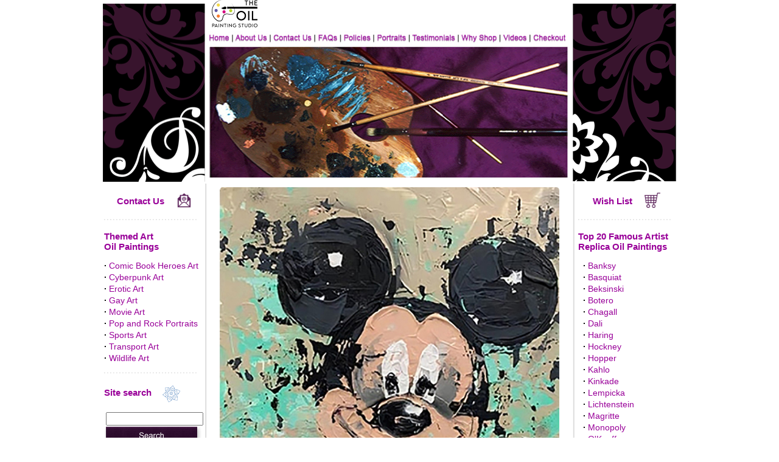

--- FILE ---
content_type: text/html; charset=utf-8
request_url: https://www.the-oil-painting-studio.com/comic-book-heroes-art-mickey-mouse-impasto-painting-for-sale-Mick27.html
body_size: 40989
content:

<!doctype html>
<html>
<head>
<title>Mickey Mouse Impasto Paintings Mick27 | Mickey Mouse Impasto Kunst Mick27 | Mickey Mouse Impasto peintures Mick27</title>
<meta name="description" content="Buy stunning Mickey Mouse Impasto painting Mick27, hand-painted on canvas by a skilled artist using quality oil paint">
<meta name="keywords" content="Mickey Mouse Impasto Paintings, Comic Book Heroes Art, Mickey Mouse, , Painting, Oil painting, oil painting reproduction, oil paintings, oil painting reproductions, oil painting for sale, oil painting on canvas, oil painting artist, Fantasy art, railroad art, Automobile Art, Aviation Art, Erotic Art, Fantasy Art, Gay Art, Marine Art, Railway Art, Wildlife Art, Malerei Kopie, Handgemalte Leinwandbilder, Reproduktionen von Kunst, handgemalten Ölgemälde, Kunst kopien, Gemälde-Reproduktion, Pinturas al Oleo, riproduzioni dinpinti, Reproductions de tableaux ">
<meta name="author" content="The Oil Painting Studio">
<meta name="viewport" content="width=device-width, initial-scale=1">
<link rel="stylesheet" href="/css/responsive.css" type="text/css">
<meta name="distribution" content="global">
<meta name="robots" content="index, follow">
<meta name="revisit-after" content="1 week">
<meta name="rating" content="general">
<meta http-equiv="content-type" content="text/html; charset=utf-8">
<meta http-equiv="imagetoolbar" content="no">
<link rel="stylesheet" href="style.css" type="text/css">
<link rel="canonical" href="https://www.the-oil-painting-studio.com/comic-book-heroes-art-mickey-mouse-impasto-painting-for-sale-Mick27.html">
<meta name="google-site-verification" content="vPg6BWcfqHhCNNzFIorBNP3Ii5o-z-5Ihmvn3ENQXK0" />
<script type="text/javascript" src="https://onsite.optimonk.com/script.js?account=196696" async></script>

<!-- START - Google tag (gtag.js) -->
<script async src="https://www.googletagmanager.com/gtag/js?id=G-6KDB2CWW60"></script>
<script>
  window.dataLayer = window.dataLayer || [];
  function gtag(){dataLayer.push(arguments);}
  gtag('js', new Date());

  gtag('config', 'G-6KDB2CWW60');
</script>
<!-- END - Google tag (gtag.js) -->


<script language="JavaScript1.1" type="text/javascript">
<!-- Begin
function right(e) {
if (navigator.appName == 'Netscape' && 
(e.which == 3 || e.which == 2))
return false;
else if (navigator.appName == 'Microsoft Internet Explorer' && 
(event.button == 2 || event.button == 3)) {
alert("Sorry, you ae not entitled to save this image on your harddrive.");
return false;
}
return true;
}

document.onmousedown=right;
document.onmouseup=right;
if (document.layers) window.captureEvents(Event.MOUSEDOWN);
if (document.layers) window.captureEvents(Event.MOUSEUP);
window.onmousedown=right;
window.onmouseup=right;
//  End -->
</script>

<script language="JavaScript" src="tree.js"></script>
<script language="JavaScript" src="tree_items.php"></script>
<script language="JavaScript" src="tree_tpl.js"></script>
<script language="JavaScript" src="scripts.js"></script>

<script language=JavaScript>
<!--
	/*
var message="Function Disabled!";
///////////////////////////////////
function clickIE4(){if (event.button==2){alert(message);return false;}}
function clickNS4(e){if (document.layers||document.getElementById&&!document.all){if (e.which==2||e.which==3){alert(message);return false;}}}
if (document.layers){document.captureEvents(Event.MOUSEDOWN);document.onmousedown=clickNS4;}else if (document.all&&!document.getElementById){document.onmousedown=clickIE4;}
document.oncontextmenu=new Function("alert(message);return false")
function _disableselect(e){return false;}function _reEnable(){return true;}//if IE4+
document.onselectstart=new Function ("return false");//if NS6
if (window.sidebar){document.onmousedown=_disableselect; document.onclick=_reEnable;
}
*/
// --> 
</script>

</head>
<body bgcolor="#FFFFFF" leftmargin="0" topmargin="0" marginwidth="0" marginheight="0" onLoad="MM_preloadImages('images/home-up.gif','images/about-up.gif','images/contact-up.gif','images/faqs-up.gif','images/policies-up.gif','images/portraits-up.gif','images/testimonials-up.gif','images/why-shop-up.gif','images/my-account-up.gif','images/checkout-up.gif')">

<table id="header" border="0" align="center" cellpadding="0" cellspacing="0">
  <tr>
    <td id="header_left" valign="bottom"><img src="images/banner-l.gif" alt="the oil painting studio website - www.the-oil-painting-studio.com" width="174" height="293"></td>
    <td valign="bottom" >
      <table width="100%" border="0" cellspacing="0" cellpadding="0">
      <tr>
      <td><img src="images/logo2.png" alt="the oil painting studio website - www.the-oil-painting-studio.com" height="48"></td>
      </tr>
     
      
      <tr>
      <td>


      <table id="desktop_main_menu" border="0" cellspacing="0" cellpadding="0">
<tr>

  <td><a href="https://www.the-oil-painting-studio.com" onMouseOut="MM_swapImgRestore()" onMouseOver="MM_swapImage('Home','','images/nav-menu/home-up.jpg',1)"><img src="images/nav-menu/home.jpg" alt="Home" name="Home" width="40" height="22" border="0"></a></td>
  <td><a href="about.html" onMouseOut="MM_swapImgRestore()" onMouseOver="MM_swapImage('About','','images/nav-menu/about-up.jpg',1)"><img src="images/nav-menu/about.jpg" alt="About Us" name="About" width="61" height="22" border="0"></a></td>

  <td><a href="contact.html" onMouseOut="MM_swapImgRestore()" onMouseOver="MM_swapImage('Contact Us','','images/nav-menu/contact-up.jpg',1)"><img src="images/nav-menu/contact.jpg" alt="Contact Us" name="Contact Us" width="74" height="22" border="0"></a></td>

  <td><a href="faqs.html" onMouseOut="MM_swapImgRestore()" onMouseOver="MM_swapImage('Faqs','','images/nav-menu/faqs-up.jpg',1)"><img src="images/nav-menu/faqs.jpg" alt="FAQS" name="Faqs" width="41" height="22" border="0"></a></td>

  <td><a href="policies.html" onMouseOut="MM_swapImgRestore()" onMouseOver="MM_swapImage('Policies','','images/nav-menu/policies-up.jpg',1)"><img src="images/nav-menu/policies.jpg" alt="Policies" name="Policies" width="55" height="22" border="0"></a></td>

  <td><a href="portraits.html" onMouseOut="MM_swapImgRestore()" onMouseOver="MM_swapImage('Portraits','','images/nav-menu/portraits-up.jpg',1)"><img src="images/nav-menu/portraits.jpg" alt="Portraits" name="Portraits" width="58" height="22" border="0"></a></td>

  <td><a href="testimonials.html" onMouseOut="MM_swapImgRestore()" onMouseOver="MM_swapImage('Testimonials','','images/nav-menu/testimonials-up.jpg',1)"><img src="images/nav-menu/testimonials.jpg" alt="Testimonials" name="Testimonials" width="81" height="22" border="0"></a></td>

  <td><a href="why-shop-with-us.html" onMouseOut="MM_swapImgRestore()" onMouseOver="MM_swapImage('Why shop','','images/nav-menu/why-shop-up.jpg',1)"><img src="images/nav-menu/why-shop.jpg" alt="Why shop" name="Why shop" width="69" height="22" border="0"></a></td>

  <td><a href="videos.html" onMouseOut="MM_swapImgRestore()" onMouseOver="MM_swapImage('Videos','','images/nav-menu/videos-up.jpg',1)"><img src="images/nav-menu/videos.jpg" alt="Videos" name="Videos" width="49" height="22" border="0"></a></td>

  <td><a href="checkout.html" onMouseOut="MM_swapImgRestore()" onMouseOver="MM_swapImage('Checkout','','images/nav-menu/checkout-up.jpg',1)"><img src="images/nav-menu/checkout.jpg" alt="Checkout" name="Checkout" width="58" height="22" border="0"></a></td>

</tr>
</table>




          </td>
    </tr>
      <tr>
        <td height="223"><img src="images/banner-center.gif" width="589" height="223"></td>
    </tr>
    </table></td>
    <td valign="bottom"  id="header_right"><img src="images/banner-r.gif" width="179" height="293"></td>
</tr>
</table>
   
<table  id="content_area" width="939" border="0" align="center" cellpadding="0" cellspacing="0">
<tr>
<td id="mainSidebar" width="165" valign="top">
  
<div style=" width:100%">
    
    <div style="height:15px;"></div>

    <table border="0" cellspacing="0" cellpadding="0" align="center">
    <tr>
    <td style="padding-right: 20px;"><a title="Contact Us" href="contact.html"><font face="Arial" style="font-size: 15px; font-weight: 700">Contact Us</font></a></td>
    <td><a title="Contact Us" href="contact.html"><img border="0" src="images/icon/contact.png" height="25"></td>
    </tr>
    </table>

    <div style="background-image: url('images/line-h.gif'); background-repeat: no-repeat; height:5px; margin-top:15px; margin-bottom:15px;"></div>

    <div style="font-size: 15px; font-weight: 700; color:#990099;">Themed Art<br>Oil Paintings</div>

    <div class="subMenuLeft" style="margin-top:15px;">
        <div class="Menu"><b>&middot;</b>&nbsp;<a href="comic-book-heroes-art-paintings.html">Comic Book Heroes Art</a></div>
        <div class="Menu"><b>&middot;</b>&nbsp;<a href="cyberpunk-art-paintings.html">Cyberpunk Art</a></div>
        <div class="Menu"><b>&middot;</b>&nbsp;<a href="erotic-art-paintings.html">Erotic Art</a></div>
        <div class="Menu"><b>&middot;</b>&nbsp;<a href="gay-art-paintings.html">Gay Art</a></div>
        <div class="Menu"><b>&middot;</b>&nbsp;<a href="movie-art-paintings.html">Movie Art</a></div>
        <div class="Menu"><b>&middot;</b>&nbsp;<a href="pop-and-rock-portraits.html">Pop and Rock Portraits</a></div>
        <div class="Menu"><b>&middot;</b>&nbsp;<a href="sports-art-paintings.html">Sports Art</a></div>
        <div class="Menu"><b>&middot;</b>&nbsp;<a href="transport-art-paintings.html">Transport Art</a></div>
        <div class="Menu"><b>&middot;</b>&nbsp;<a href="wildlife-art-paintings.html">Wildlife Art</a></div>
    </div>
    
    <div style="background-image: url('images/line-h.gif'); background-repeat: no-repeat; height:5px; margin-top:15px; margin-bottom:15px;"></div>
    
    <div style="font-size: 15px; font-weight: 700; color: #990099;">Site search &nbsp;&nbsp;&nbsp;<img src="images/small-icon.gif" width="33" height="31" align="absmiddle"></div>
    <div style="height:15px;"></div>

    <div>
        <form name="search" method="post" action="searchx.php" class="category_left_search">
        <input name="by" type="hidden" value="search">
        <div style="padding-left:3px;"><input name="q" type="text" style="width: 152px;"></div>
        <div><input type=image src="images/button-img/search.gif"></div>
        </form>
    </div>
    
    <div style="background-image: url('images/line-h.gif'); background-repeat: no-repeat; height:5px; margin-top:15px; margin-bottom:15px;"></div>

    <div class="left_social" style="text-align: center;">
        <div class="sm-br"></div>
     
        <img class="sm" src="images/sm/paypal.png" alt="We accept PayPal">
     
        <div class="sm-br"></div>
     
        <a target="_blank" title="The Oil Painting Studio Official Facebook Page" href="https://www.facebook.com/TheOilPaintingStudio"><img class="sm" alt="The Oil Painting Studio Official Facebook Page" src="images/sm/facebook.png"></a>

        <div class="sm-br"></div>

        <a target="_blank" title="The Oil Painting Studio on Instagram" href="https://www.instagram.com/theoilpaintingstudio/"><img class="sm" title="The Oil Painting Studio on Instagram" src="images/sm/instagram.png"></a>

        <div class="sm-br"></div>

        <a target="_blank" title="The Oil Painting Studio Youtube channel" href="https://www.youtube.com/channel/UCx7oGz4pfRovR17MMoWPrjg"><img class="sm" title="The Oil Painting Studio on Youtube" src="images/sm/youtube.png"></a>

        <div class="sm-br"></div>

        <a target="_blank" title="The Oil Painting Studio on Twitter" href="https://twitter.com/oilpaintstudio"><img class="sm" title="The Oil Painting Studio on Twitter" src="images/sm/twitter.png"></a>

        <div class="sm-br"></div>
    </div>
    <div style="background-image: url('images/line-h.gif'); background-repeat: no-repeat; height:5px; margin-top:15px; margin-bottom:15px;"></div>
</div>    
</td>
<td width="11" background="images/line-v.gif"><img src="images/line-v.gif" width="11" height="163"></td>
<td width="587" valign="top">
  
<table width="100%" align="center" cellspacing="5" valign="top">
<tr>
<td>
<script language="JavaScript">
<!--

function getCheckedValue(radioObj) {
	if(!radioObj)
		return "";
	var radioLength = radioObj.length;
	if(radioLength == undefined)
		if(radioObj.checked)
			return radioObj.value;
		else
			return "";
	for(var i = 0; i < radioLength; i++) {
		if(radioObj[i].checked) {
			return radioObj[i].value;
		}
	}
	return "";
}


function radio_button_checker(obj)
{
// set var radio_choice to false
var radio_choice = false;

// Loop from zero to the one minus the number of radio button selections
for (counter = 0; counter < obj.length; counter++)
{
// If a radio button has been selected it will return true
// (If not it will return false)
if (obj[counter].checked)
radio_choice = true; 
}

if (!radio_choice)
{
// If there were no selections made display an alert box 
alert("Please select size before add to cart.")
return (false);
}
return (true);
}

function gotoWish(obj) {
	var indexOfCheck;
	var radio_choice = false;
	for (counter = 0; counter < obj.length; counter++) {
		if (obj[counter].checked) {
			radio_choice = true; 
			indexOfCheck = counter;
		}
	}
	if (!radio_choice)
	{
	// If there were no selections made display an alert box 
		alert("Please select size before add to wishlist.")
		return (false);
	} else {
		//alert(indexOfCheck);
		window.location = "save_wishlist.php?id=00012553&size="+(indexOfCheck+1);
	}
}
-->
</script>
<form id="single_porduct_form" name ="Act" method="post" action="save_to_cart.php">

<input type="hidden" name="ReferPage" value="">




<table class="single_porduct_area" cellspacing=0 cellpadding=0 width="100%" border=0>
<tr>
<td valign="middle" align="center" width="100%" rowspan="6">
<style>
/* Style the Image Used to Trigger the Modal */
#myImg {
    border-radius: 5px;
    cursor: pointer;
    transition: 0.3s;
}

#myImg:hover {opacity: 0.7;}

/* The Modal (background) */
.modal {
    display: none; /* Hidden by default */
    position: fixed; /* Stay in place */
    z-index: 1; /* Sit on top */
    padding-top: 0px; /* Location of the box */
    left: 0;
    top: 0;
    width: 100%; /* Full width */
    height: 100%; /* Full height */
    overflow: auto; /* Enable scroll if needed */
    background-color: rgb(56,20,45); /* Fallback color */
    background-color: rgba(56,20,45,0.95); /* Black w/ opacity */
}

/* Modal Content (Image) */
.modal-content {
    margin: auto;
	margin-top: 15px;
    display: block;
	height: 1000;
	max-width: 100%;
	max-height: 94vh;
}

/* Caption of Modal Image (Image Text) - Same Width as the Image */
#caption {
    margin: auto;
    display: block;
    width: 100%;
    text-align: center;
	padding-top: 10px;
	color: #fff;
    height: 20px;
	font-size: 1.5em;
	margin: auto;
	
}

/* Add Animation - Zoom in the Modal */
.modal-content, #caption {
    -webkit-animation-name: zoom;
    -webkit-animation-duration: 0.6s;
    animation-name: zoom;
    animation-duration: 0.6s;
}

@-webkit-keyframes zoom {
    from {-webkit-transform:scale(0)}
    to {-webkit-transform:scale(1)}
}

@keyframes zoom {
    from {transform:scale(0)}
    to {transform:scale(1)}
}


/* 100% Image Width on Smaller Screens */
@media only screen and (max-width: 700px){
    .modal-content {
        width: 100%;
    }
}

/* The Close Button */
.close {
    position: absolute;
    top: 5px;
    right: 20px;
    color: #f1f1f1;
    font-size: 40px;
    font-weight: bold;
    transition: 0.3s;
}

.close:hover,
.close:focus {
    color: #bbb;
    text-decoration: none;
    cursor: pointer;
}
</style>


<!-- Trigger the Modal -->
<img id="myImg" alt="Comic Book Heroes Art - Mickey Mouse - Mickey Mouse Impasto painting for sale Mick27" title="Comic Book Heroes Art - Mickey Mouse - Mickey Mouse Impasto painting for sale Mick27" src="img_big/Mick27.jpg" width=97% align=center border="0">
<!-- The Modal -->
<div id="myModal" class="modal">
<div id="caption"></div>
<span class="close" onclick="document.getElementById('myModal').style.display='none'">&times;</span>   
  <!-- Modal Content (The Image) -->
  <img class="modal-content" id="img01">

  
</div>


<script>
// Get the modal
var modal = document.getElementById('myModal');

// Get the image and insert it inside the modal - use its "alt" text as a caption
var img = document.getElementById('myImg');
var modalImg = document.getElementById("img01");
var captionText = document.getElementById("caption");
img.onclick = function(){
    modal.style.display = "block";
    modalImg.src = this.src;
    captionText.innerHTML = this.alt;
}

// Get the <span> element that closes the modal
var span = document.getElementsByClassName("modal")[0];

// When the user clicks on <span> (x), close the modal
span.onclick = function() { 
    modal.style.display = "none";
}
</script>	
</td>
</tr>
</table>

<br>
<div class="subNameTitle">
<h1 style="font-size: 1.3em; text-align: center;">Comic Book Heroes Art - Mickey Mouse - Mickey Mouse Impasto painting for sale Mick27</h1>
</div>
<table id="single_product_content" cellspacing=0 cellpadding=0 width="100%" border=0>
<tr>
<td valign=top class=style11>

<table class="single_poroduct_info" border="0" cellspacing="0" cellpadding="0" align=center width=60%>
<tr>
<td><b>Standard Size:</b></td><td><b>Price</b></td>
</tr>
<tr>
<td>
<input type="radio" name="size" value="2"  > 20 x 11.8</td>
<td>
US : $220</td>
</tr>
<tr>
<td>
<input type="radio" name="size" value="3"  > 30 x 17.7</td>
<td>
US : $290</td>
</tr>
<tr>
<td>
<input type="radio" name="size" value="4"  > 40 x 23.6</td>
<td>
US : $370</td>
</tr>
<tr>
<td>
<input type="radio" name="size" value="5"  > 50 x 29.5</td>
<td>
US : $465</td>
</tr>
</table>
<div style="height:10px;"></div>
</td>
</tr>
<tr>
<td align=center>
<span class=style12>All sizes shown in inches. <a href="?pgsize=cm"><b>Change to cm</b></a><br><br><b>Select Quantity :</b> 
 <input type="text" name="Amount" value="1" size="2" maxlength="3"></span></td>
 </tr>
<tr>
<td align=center height=30><input type="image" src="images/button-img/add-to-cart.gif" border="0" alt="" onclick="return(radio_button_checker(this.form.size));">&nbsp;<a href="#" onclick="javascript:gotoWish(document.Act.size);"><img src="images/button-img/add-to-wish-list.gif" border=0></a></td>
</tr>
<tr>
<td align=center>
Money Back Guarantee<br>
Hand-Painted by Qualified Artists<br>
Windsor & Newton Paint on Canvas<br>
Minimum three weeks to paint<br>
Paintings shipped rolled up in a strong tube
</td>
</tr>
</table>
<input type="hidden" name="ID_Product" value="00012553" >
</form>

</div>
<div style="margin-top:11px;"></div>
</td>
</tr>
</table>

</td>
    <td width="11" background="images/line-v-r.gif"><img src="images/line-v-r.gif" width="11" height="163"></td>
    <td valign="top"  id="secondSidebar">
      
   <div style="padding-left: 5px;">
    
    <div style="height:15px;"></div>

    <table border="0" cellspacing="0" cellpadding="0" align="center">
    <tr>
    <td style="padding-right: 20px;"><a title="Wish List" href="save_wishlist.php"><font face="Arial" style="font-size: 15px; font-weight: 700">Wish List</font></a></td>
    <td><a title="Shopping Cart" href="cart_content.php"><img src="images/icon/cart.png" height="25"></td>
    </tr>
    </table>

    <div style="background-image: url('images/line-h.gif'); background-repeat: no-repeat; height:5px; margin-top:15px; margin-bottom:15px;"></div>

    <div style="font-size: 15px; font-weight: 700; color:#990099;">Top 20 Famous Artist<br>Replica Oil Paintings</div>

    <div class="subMenuLeft" style="margin-top:15px;">
        <div class="Menu">&nbsp;&nbsp;<b>&middot;</b>&nbsp;<a href="banksy-oil-painting-replica.html">Banksy</a></div>
        <div class="Menu">&nbsp;&nbsp;<b>&middot;</b>&nbsp;<a href="jean-michel-basquiat-oil-painting-replica.html">Basquiat</a></div>
        <div class="Menu">&nbsp;&nbsp;<b>&middot;</b>&nbsp;<a href="zdzislaw-beksinski-oil-painting-replica.html">Beksinski</a></div>
        <div class="Menu">&nbsp;&nbsp;<b>&middot;</b>&nbsp;<a href="fernando-botero-oil-painting-replica.html">Botero</a></div>
        <div class="Menu">&nbsp;&nbsp;<b>&middot;</b>&nbsp;<a href="marc-chagall-oil-painting-replica.html">Chagall</a></div>
        <div class="Menu">&nbsp;&nbsp;<b>&middot;</b>&nbsp;<a href="salvador-dali-oil-painting-replica.html">Dali</a></div>
        <div class="Menu">&nbsp;&nbsp;<b>&middot;</b>&nbsp;<a href="keith-haring-oil-painting-replica.html">Haring</a></div>
        <div class="Menu">&nbsp;&nbsp;<b>&middot;</b>&nbsp;<a href="david-hockney-oil-painting-replica.html">Hockney</a></div>
        <div class="Menu">&nbsp;&nbsp;<b>&middot;</b>&nbsp;<a href="edward-hopper-oil-painting-replica.html">Hopper</a></div>
        <div class="Menu">&nbsp;&nbsp;<b>&middot;</b>&nbsp;<a href="frida-kahlo-oil-painting-replica.html">Kahlo</a></div>
        <div class="Menu">&nbsp;&nbsp;<b>&middot;</b>&nbsp;<a href="thomas-kinkade-oil-painting-replica.html">Kinkade</a></div>
        <div class="Menu">&nbsp;&nbsp;<b>&middot;</b>&nbsp;<a href="tamara-de-lempicka-oil-painting-replica.html">Lempicka</a></div>
        <div class="Menu">&nbsp;&nbsp;<b>&middot;</b>&nbsp;<a href="roy-lichtenstein-oil-painting-replica.html">Lichtenstein</a></div>
        <div class="Menu">&nbsp;&nbsp;<b>&middot;</b>&nbsp;<a href="rene-magritte-oil-painting-replica.html">Magritte</a></div>
        <div class="Menu">&nbsp;&nbsp;<b>&middot;</b>&nbsp;<a href="alec-monopoly-oil-painting-replica.html">Monopoly</a></div>
        <div class="Menu">&nbsp;&nbsp;<b>&middot;</b>&nbsp;<a href="georgia-okeeffe-oil-painting-replica.html">O'Keeffe</a></div>
        <div class="Menu">&nbsp;&nbsp;<b>&middot;</b>&nbsp;<a href="pablo-picasso-oil-painting-replica.html">Picasso</a></div>
        <div class="Menu">&nbsp;&nbsp;<b>&middot;</b>&nbsp;<a href="jackson-pollock-oil-painting-replica.html">Pollock</a></div>
        <div class="Menu">&nbsp;&nbsp;<b>&middot;</b>&nbsp;<a href="mark-rothko-oil-painting-replica.html">Rothko</a></div>
        <div class="Menu">&nbsp;&nbsp;<b>&middot;</b>&nbsp;<a href="andy-warhol-oil-painting-replica.html">Warhol</a></div>
        <br>
        <div class="Menu">&nbsp;&nbsp;<b>&middot;</b>&nbsp;<a href="all-artists.html"><font color="#990099" style="font-size: 14px; font-weight: 700">See more artists...</font></a>
    </div>
    
    <div style="background-image: url('images/line-h.gif'); background-repeat: no-repeat; height:5px; margin-top:15px; margin-bottom:15px;"></div>
    
    <div style="color: #990099; font-size: 15px; font-weight: 700"><a href="commission-order.html">Commission a Custom Painting</a></div>

    <div style="background-image: url('images/line-h.gif'); background-repeat: no-repeat; height:5px; margin-top:15px; margin-bottom:15px;"></div>

    <div style="text-align: center;">

        <div style="color: #990099; font-size: 15px; font-weight: 700; margin-bottom:5px;"><a href="commission-order.html">Fan Art</a></div>
        <div style="margin-bottom:5x;"><a href="commission-order.html"><img src="images/commission-fanart.jpg" border="0" alt="Commission Fan Art" title="Commission Fan Art" ></a></div>
        <div style="color: #990099; font-size: 15px; font-weight: 400"><a href="commission-order.html">Commission your favorite Fan Art</a></div>
    
        <div style="background-image: url('images/line-h.gif'); background-repeat: no-repeat; height:5px; margin-top:15px; margin-bottom:15px;"></div>

        <div style="color: #990099; font-size: 15px; font-weight: 700; margin-bottom:5px;"><a href="portraits.html">Oil Portraits</a></div>
        <div style="margin-bottom:5px;"><a href="portraits.html"><img src="images/commission-portrait.jpg" border="0" alt="Order a Portrait" title="Order a Portrait"></a></div>
        <div style="color: #990099; font-weight: 400"><a href="portraits.html">Commission a portrait</a></div>
        
    
        <div style="background-image: url('images/line-h.gif'); background-repeat: no-repeat; height:5px; margin-top:15px; margin-bottom:15px;"></div>
    
        <div style="margin-bottom:5x;"><a href="policies.html"><img src="images/30-days-money-back-guarantee.png" border="0" width="125" title="30 Days Money Back Guarantee" alt="30 Days Money Back Guarantee"></a></div>

        <div style="background-image: url('images/line-h.gif'); background-repeat: no-repeat; height:5px; margin-top:15px; margin-bottom:15px;"></div>
    </div>
</div>   
    </td>
</tr>
  <tr>
    <td colspan="5" valign="top" background="../images/bg-footer.gif">
    <table id="footer" width="100%" border="0" cellspacing="0" cellpadding="0" height="25" >
      <tr>
        <td nowrap style="padding-left: 2px;"><font face="Arial, Helvetica, sans-serif" size="1"> <a href="https://www.the-oil-painting-studio.com"><font color="#663366">Home</font></a> | <a href="about.html"><font color="#663366">About Us</font></a> | <a href="contact.html"><font color="#663366">Contact Us</font></a> | <a href="faqs.html"><font color="#663366">FAQ</font></a> | <a href="policies.html"><font color="#663366">Policies</font></a> | <a href="artist-bio.html"><font color="#663366">Artist Bio</font></a> | <a href="site-map.html"><font color="#663366">Site Map</font></a> </font></td>
        <td align="right" style="padding-right: 2px;"><font face="Arial, Helvetica, sans-serif" size="1" color="#663366">Copyright &copy; 2007-
            2026 <a href="http://www.the-oil-painting-studio.com" style="color:#663366">www.The-Oil-Painting-Studio.com</a> All rights reserved.</font></td>
    </tr>
    </table>  </td>
</tr>
</table>
    
<!-- rash-code -->


<div class="mobileFooter" style="display: none; "> 
	
	
    <div id="mobileCategoryMenu">  
			<div style=" width:100%">
    
    <div style="height:15px;"></div>

    <table border="0" cellspacing="0" cellpadding="0" align="center">
    <tr>
    <td style="padding-right: 20px;"><a title="Contact Us" href="contact.html"><font face="Arial" style="font-size: 15px; font-weight: 700">Contact Us</font></a></td>
    <td><a title="Contact Us" href="contact.html"><img border="0" src="images/icon/contact.png" height="25"></td>
    </tr>
    </table>

    <div style="background-image: url('images/line-h.gif'); background-repeat: no-repeat; height:5px; margin-top:15px; margin-bottom:15px;"></div>

    <div style="font-size: 15px; font-weight: 700; color:#990099;">Themed Art<br>Oil Paintings</div>

    <div class="subMenuLeft" style="margin-top:15px;">
        <div class="Menu"><b>&middot;</b>&nbsp;<a href="comic-book-heroes-art-paintings.html">Comic Book Heroes Art</a></div>
        <div class="Menu"><b>&middot;</b>&nbsp;<a href="cyberpunk-art-paintings.html">Cyberpunk Art</a></div>
        <div class="Menu"><b>&middot;</b>&nbsp;<a href="erotic-art-paintings.html">Erotic Art</a></div>
        <div class="Menu"><b>&middot;</b>&nbsp;<a href="gay-art-paintings.html">Gay Art</a></div>
        <div class="Menu"><b>&middot;</b>&nbsp;<a href="movie-art-paintings.html">Movie Art</a></div>
        <div class="Menu"><b>&middot;</b>&nbsp;<a href="pop-and-rock-portraits.html">Pop and Rock Portraits</a></div>
        <div class="Menu"><b>&middot;</b>&nbsp;<a href="sports-art-paintings.html">Sports Art</a></div>
        <div class="Menu"><b>&middot;</b>&nbsp;<a href="transport-art-paintings.html">Transport Art</a></div>
        <div class="Menu"><b>&middot;</b>&nbsp;<a href="wildlife-art-paintings.html">Wildlife Art</a></div>
    </div>
    
    <div style="background-image: url('images/line-h.gif'); background-repeat: no-repeat; height:5px; margin-top:15px; margin-bottom:15px;"></div>
    
    <div style="font-size: 15px; font-weight: 700; color: #990099;">Site search &nbsp;&nbsp;&nbsp;<img src="images/small-icon.gif" width="33" height="31" align="absmiddle"></div>
    <div style="height:15px;"></div>

    <div>
        <form name="search" method="post" action="searchx.php" class="category_left_search">
        <input name="by" type="hidden" value="search">
        <div style="padding-left:3px;"><input name="q" type="text" style="width: 152px;"></div>
        <div><input type=image src="images/button-img/search.gif"></div>
        </form>
    </div>
    
    <div style="background-image: url('images/line-h.gif'); background-repeat: no-repeat; height:5px; margin-top:15px; margin-bottom:15px;"></div>

    <div class="left_social" style="text-align: center;">
        <div class="sm-br"></div>
     
        <img class="sm" src="images/sm/paypal.png" alt="We accept PayPal">
     
        <div class="sm-br"></div>
     
        <a target="_blank" title="The Oil Painting Studio Official Facebook Page" href="https://www.facebook.com/TheOilPaintingStudio"><img class="sm" alt="The Oil Painting Studio Official Facebook Page" src="images/sm/facebook.png"></a>

        <div class="sm-br"></div>

        <a target="_blank" title="The Oil Painting Studio on Instagram" href="https://www.instagram.com/theoilpaintingstudio/"><img class="sm" title="The Oil Painting Studio on Instagram" src="images/sm/instagram.png"></a>

        <div class="sm-br"></div>

        <a target="_blank" title="The Oil Painting Studio Youtube channel" href="https://www.youtube.com/channel/UCx7oGz4pfRovR17MMoWPrjg"><img class="sm" title="The Oil Painting Studio on Youtube" src="images/sm/youtube.png"></a>

        <div class="sm-br"></div>

        <a target="_blank" title="The Oil Painting Studio on Twitter" href="https://twitter.com/oilpaintstudio"><img class="sm" title="The Oil Painting Studio on Twitter" src="images/sm/twitter.png"></a>

        <div class="sm-br"></div>
    </div>
    <div style="background-image: url('images/line-h.gif'); background-repeat: no-repeat; height:5px; margin-top:15px; margin-bottom:15px;"></div>
</div>			<div style="padding-left: 5px;">
    
    <div style="height:15px;"></div>

    <table border="0" cellspacing="0" cellpadding="0" align="center">
    <tr>
    <td style="padding-right: 20px;"><a title="Wish List" href="save_wishlist.php"><font face="Arial" style="font-size: 15px; font-weight: 700">Wish List</font></a></td>
    <td><a title="Shopping Cart" href="cart_content.php"><img src="images/icon/cart.png" height="25"></td>
    </tr>
    </table>

    <div style="background-image: url('images/line-h.gif'); background-repeat: no-repeat; height:5px; margin-top:15px; margin-bottom:15px;"></div>

    <div style="font-size: 15px; font-weight: 700; color:#990099;">Top 20 Famous Artist<br>Replica Oil Paintings</div>

    <div class="subMenuLeft" style="margin-top:15px;">
        <div class="Menu">&nbsp;&nbsp;<b>&middot;</b>&nbsp;<a href="banksy-oil-painting-replica.html">Banksy</a></div>
        <div class="Menu">&nbsp;&nbsp;<b>&middot;</b>&nbsp;<a href="jean-michel-basquiat-oil-painting-replica.html">Basquiat</a></div>
        <div class="Menu">&nbsp;&nbsp;<b>&middot;</b>&nbsp;<a href="zdzislaw-beksinski-oil-painting-replica.html">Beksinski</a></div>
        <div class="Menu">&nbsp;&nbsp;<b>&middot;</b>&nbsp;<a href="fernando-botero-oil-painting-replica.html">Botero</a></div>
        <div class="Menu">&nbsp;&nbsp;<b>&middot;</b>&nbsp;<a href="marc-chagall-oil-painting-replica.html">Chagall</a></div>
        <div class="Menu">&nbsp;&nbsp;<b>&middot;</b>&nbsp;<a href="salvador-dali-oil-painting-replica.html">Dali</a></div>
        <div class="Menu">&nbsp;&nbsp;<b>&middot;</b>&nbsp;<a href="keith-haring-oil-painting-replica.html">Haring</a></div>
        <div class="Menu">&nbsp;&nbsp;<b>&middot;</b>&nbsp;<a href="david-hockney-oil-painting-replica.html">Hockney</a></div>
        <div class="Menu">&nbsp;&nbsp;<b>&middot;</b>&nbsp;<a href="edward-hopper-oil-painting-replica.html">Hopper</a></div>
        <div class="Menu">&nbsp;&nbsp;<b>&middot;</b>&nbsp;<a href="frida-kahlo-oil-painting-replica.html">Kahlo</a></div>
        <div class="Menu">&nbsp;&nbsp;<b>&middot;</b>&nbsp;<a href="thomas-kinkade-oil-painting-replica.html">Kinkade</a></div>
        <div class="Menu">&nbsp;&nbsp;<b>&middot;</b>&nbsp;<a href="tamara-de-lempicka-oil-painting-replica.html">Lempicka</a></div>
        <div class="Menu">&nbsp;&nbsp;<b>&middot;</b>&nbsp;<a href="roy-lichtenstein-oil-painting-replica.html">Lichtenstein</a></div>
        <div class="Menu">&nbsp;&nbsp;<b>&middot;</b>&nbsp;<a href="rene-magritte-oil-painting-replica.html">Magritte</a></div>
        <div class="Menu">&nbsp;&nbsp;<b>&middot;</b>&nbsp;<a href="alec-monopoly-oil-painting-replica.html">Monopoly</a></div>
        <div class="Menu">&nbsp;&nbsp;<b>&middot;</b>&nbsp;<a href="georgia-okeeffe-oil-painting-replica.html">O'Keeffe</a></div>
        <div class="Menu">&nbsp;&nbsp;<b>&middot;</b>&nbsp;<a href="pablo-picasso-oil-painting-replica.html">Picasso</a></div>
        <div class="Menu">&nbsp;&nbsp;<b>&middot;</b>&nbsp;<a href="jackson-pollock-oil-painting-replica.html">Pollock</a></div>
        <div class="Menu">&nbsp;&nbsp;<b>&middot;</b>&nbsp;<a href="mark-rothko-oil-painting-replica.html">Rothko</a></div>
        <div class="Menu">&nbsp;&nbsp;<b>&middot;</b>&nbsp;<a href="andy-warhol-oil-painting-replica.html">Warhol</a></div>
        <br>
        <div class="Menu">&nbsp;&nbsp;<b>&middot;</b>&nbsp;<a href="all-artists.html"><font color="#990099" style="font-size: 14px; font-weight: 700">See more artists...</font></a>
    </div>
    
    <div style="background-image: url('images/line-h.gif'); background-repeat: no-repeat; height:5px; margin-top:15px; margin-bottom:15px;"></div>
    
    <div style="color: #990099; font-size: 15px; font-weight: 700"><a href="commission-order.html">Commission a Custom Painting</a></div>

    <div style="background-image: url('images/line-h.gif'); background-repeat: no-repeat; height:5px; margin-top:15px; margin-bottom:15px;"></div>

    <div style="text-align: center;">

        <div style="color: #990099; font-size: 15px; font-weight: 700; margin-bottom:5px;"><a href="commission-order.html">Fan Art</a></div>
        <div style="margin-bottom:5x;"><a href="commission-order.html"><img src="images/commission-fanart.jpg" border="0" alt="Commission Fan Art" title="Commission Fan Art" ></a></div>
        <div style="color: #990099; font-size: 15px; font-weight: 400"><a href="commission-order.html">Commission your favorite Fan Art</a></div>
    
        <div style="background-image: url('images/line-h.gif'); background-repeat: no-repeat; height:5px; margin-top:15px; margin-bottom:15px;"></div>

        <div style="color: #990099; font-size: 15px; font-weight: 700; margin-bottom:5px;"><a href="portraits.html">Oil Portraits</a></div>
        <div style="margin-bottom:5px;"><a href="portraits.html"><img src="images/commission-portrait.jpg" border="0" alt="Order a Portrait" title="Order a Portrait"></a></div>
        <div style="color: #990099; font-weight: 400"><a href="portraits.html">Commission a portrait</a></div>
        
    
        <div style="background-image: url('images/line-h.gif'); background-repeat: no-repeat; height:5px; margin-top:15px; margin-bottom:15px;"></div>
    
        <div style="margin-bottom:5x;"><a href="policies.html"><img src="images/30-days-money-back-guarantee.png" border="0" width="125" title="30 Days Money Back Guarantee" alt="30 Days Money Back Guarantee"></a></div>

        <div style="background-image: url('images/line-h.gif'); background-repeat: no-repeat; height:5px; margin-top:15px; margin-bottom:15px;"></div>
    </div>
</div>	</div>
    <div id="mainMobileMenu">
        
        <form id="mobileSearch" name="search" method="post" action="searchx.php">
            <input type="hidden" name="by" value="search">
            <input class="inputheader" type="text" name="q"   placeholder="Search...">
            <input type="submit" value="Go" />
        </form>
        <ul>
        	<li><a href="/">Home</a></li>
        	<li><a href="/about.html">About Us</a>  </li>
        	<li><a href="/faqs.html">FAQ</a></li>
        	<li><a href="/policies.html">Policies</a></li> 
        	<li><a href="/portraits.html">Portraits</a></li> 
        	<li><a href="/testimonials.html">Testimonials</a></li>
        	<li><a href="/why-shop-with-us.html">Why Shop</a></li>
        	<li><a href="/videos.html">Videos</a></li>
        	<li><a href="/contact.html">Contact Us</a></li> 
        	<li><a href="/save_wishlist.php">Wish List</a></li>
        	<li><a href="/checkout.html">Checkout</a></li>
        	<li><a href="/cart_content.php">Cart</a></li> 
        </ul>
        
    </div>
  <div class="mobileMenu"> 
        <div class="mItem"><a href="/"><span>Home</span> <svg width="35px" data-title="Home" xmlns="http://www.w3.org/2000/svg" viewBox="0 0 576 512"><!--! Font Awesome Pro 6.1.2 by @fontawesome - https://fontawesome.com License - https://fontawesome.com/license (Commercial License) Copyright 2022 Fonticons, Inc. --><path d="M575.8 255.5C575.8 273.5 560.8 287.6 543.8 287.6H511.8L512.5 447.7C512.5 450.5 512.3 453.1 512 455.8V472C512 494.1 494.1 512 472 512H456C454.9 512 453.8 511.1 452.7 511.9C451.3 511.1 449.9 512 448.5 512H392C369.9 512 352 494.1 352 472V384C352 366.3 337.7 352 320 352H256C238.3 352 224 366.3 224 384V472C224 494.1 206.1 512 184 512H128.1C126.6 512 125.1 511.9 123.6 511.8C122.4 511.9 121.2 512 120 512H104C81.91 512 64 494.1 64 472V360C64 359.1 64.03 358.1 64.09 357.2V287.6H32.05C14.02 287.6 0 273.5 0 255.5C0 246.5 3.004 238.5 10.01 231.5L266.4 8.016C273.4 1.002 281.4 0 288.4 0C295.4 0 303.4 2.004 309.5 7.014L564.8 231.5C572.8 238.5 576.9 246.5 575.8 255.5L575.8 255.5z"/></svg></a></div>
        <div class="mItem"><a href="#mainMenu" id="menuToggler" ><span>Menu</span> <svg width="35px"  xmlns="http://www.w3.org/2000/svg" viewBox="0 0 448 512"><!--! Font Awesome Pro 6.1.2 by @fontawesome - https://fontawesome.com License - https://fontawesome.com/license (Commercial License) Copyright 2022 Fonticons, Inc. --><path d="M0 96C0 78.33 14.33 64 32 64H416C433.7 64 448 78.33 448 96C448 113.7 433.7 128 416 128H32C14.33 128 0 113.7 0 96zM0 256C0 238.3 14.33 224 32 224H416C433.7 224 448 238.3 448 256C448 273.7 433.7 288 416 288H32C14.33 288 0 273.7 0 256zM416 448H32C14.33 448 0 433.7 0 416C0 398.3 14.33 384 32 384H416C433.7 384 448 398.3 448 416C448 433.7 433.7 448 416 448z"/></svg></a></div>
        <div class="mItem"><a href="#category"  id="categoryToggler" ><span>Category</span> <svg  width="35px"  xmlns="http://www.w3.org/2000/svg" viewBox="0 0 448 512"><!--! Font Awesome Pro 6.1.2 by @fontawesome - https://fontawesome.com License - https://fontawesome.com/license (Commercial License) Copyright 2022 Fonticons, Inc. --><path d="M128 184C128 206.1 110.1 224 88 224H40C17.91 224 0 206.1 0 184V136C0 113.9 17.91 96 40 96H88C110.1 96 128 113.9 128 136V184zM128 376C128 398.1 110.1 416 88 416H40C17.91 416 0 398.1 0 376V328C0 305.9 17.91 288 40 288H88C110.1 288 128 305.9 128 328V376zM160 136C160 113.9 177.9 96 200 96H248C270.1 96 288 113.9 288 136V184C288 206.1 270.1 224 248 224H200C177.9 224 160 206.1 160 184V136zM288 376C288 398.1 270.1 416 248 416H200C177.9 416 160 398.1 160 376V328C160 305.9 177.9 288 200 288H248C270.1 288 288 305.9 288 328V376zM320 136C320 113.9 337.9 96 360 96H408C430.1 96 448 113.9 448 136V184C448 206.1 430.1 224 408 224H360C337.9 224 320 206.1 320 184V136zM448 376C448 398.1 430.1 416 408 416H360C337.9 416 320 398.1 320 376V328C320 305.9 337.9 288 360 288H408C430.1 288 448 305.9 448 328V376z"/></svg> </a></div>
        <div class="mItem"><a href="/cart_content.php"><span>Cart</span> <svg  width="35px" xmlns="http://www.w3.org/2000/svg" viewBox="0 0 576 512"><!--! Font Awesome Pro 6.1.2 by @fontawesome - https://fontawesome.com License - https://fontawesome.com/license (Commercial License) Copyright 2022 Fonticons, Inc. --><path d="M96 0C107.5 0 117.4 8.19 119.6 19.51L121.1 32H541.8C562.1 32 578.3 52.25 572.6 72.66L518.6 264.7C514.7 278.5 502.1 288 487.8 288H170.7L179.9 336H488C501.3 336 512 346.7 512 360C512 373.3 501.3 384 488 384H159.1C148.5 384 138.6 375.8 136.4 364.5L76.14 48H24C10.75 48 0 37.25 0 24C0 10.75 10.75 0 24 0H96zM128 464C128 437.5 149.5 416 176 416C202.5 416 224 437.5 224 464C224 490.5 202.5 512 176 512C149.5 512 128 490.5 128 464zM512 464C512 490.5 490.5 512 464 512C437.5 512 416 490.5 416 464C416 437.5 437.5 416 464 416C490.5 416 512 437.5 512 464z"/></svg></a></div>
  </div>
</div>
<script> 
  const  MT = document.getElementById('menuToggler');
   const  CT = document.getElementById('categoryToggler');
   const  mainMobileMenu = document.getElementById('mainMobileMenu');
   const  categoryMenu = document.getElementById('mobileCategoryMenu'); 
   CT.onclick = (e)=>{
       e.preventDefault(); 
       categoryMenu.classList.toggle('active');
       mainMobileMenu.classList.remove('active');
   }
   MT.onclick = (e)=>{
       e.preventDefault(); 
       mainMobileMenu.classList.toggle('active');
       categoryMenu.classList.remove('active');
   }
</script>  <!-- ActualAnalyzer -->
</body>
</html>


--- FILE ---
content_type: text/css
request_url: https://www.the-oil-painting-studio.com/style.css
body_size: 4767
content:
body { font-family: Arial, Helvetica, sans-serif; font-size: 14px; color: #000000}
td { font-family: Arial, Helvetica, sans-serif; font-size: 14px; color: #000000}
p { font-family: Arial, Helvetica, sans-serif; font-size: 14px; color: #000000}

.pageHeader {font-family: Arial, Helvetica, sans-serif; color: #990099; font-weight: bold; text-decoration: none;}

.heading {  font-size: 16px; color: #990099; font-weight: bold}
.subheading { font-size: 15px; color: #990099; font-weight: bold }
.highlight { font-size: 14px; color: #000000; font-weight: bold }


a { color: #990099; text-decoration: none}
a:visited { color: #990099; text-decoration: none}
a:hover { color: #000000; text-decoration: underline}

.subMenuLeft { font-family: Arial, Helvetica, sans-serif; font-size: 14px; font-weight: normal;  text-decoration: none}
.subMenuLeft:link { font-family: Arial, Helvetica, sans-serif; font-size: 14px;  font-weight: normal;  text-decoration: none}
.subMenuLeft:visited { font-family: Arial, Helvetica, sans-serif; font-size: 14px;  font-weight: normal;  text-decoration: none}
.subMenuLeft:hover { font-family: Arial, Helvetica, sans-serif;font-size: 14px;  font-weight: normal; text-decoration: none}

.subMenu { font-family: Arial, Helvetica, sans-serif; font-size: 14px; color: #FFFFFF; font-weight: normal;  text-decoration: none}
.subMenu:link { font-family: Arial, Helvetica, sans-serif; font-size: 14px; color: #FFFFFF; font-weight: normal;  text-decoration: none}
.subMenu:visited { font-family: Arial, Helvetica, sans-serif; font-size: 14px; color: #FFFFFF; font-weight: normal;  text-decoration: none}
.subMenu:hover { font-family: Arial, Helvetica, sans-serif;font-size: 14px; color: #FFFFFF; font-weight: normal; text-decoration: none}


.subTitle { font-family: Arial, Helvetica, sans-serif;font-size: 14px; color: #990099; font-weight: normal; text-decoration: none}
.subTitle:link { font-family: Arial, Helvetica, sans-serif;font-size: 14px; color: #990099; font-weight: normal; text-decoration: none}
.subTitle:visited { font-family: Arial, Helvetica, sans-serif;font-size: 14px; color: #990099; font-weight: normal; text-decoration: none}
.subTitle:hover { font-family: Arial, Helvetica, sans-serif;font-size: 14px; color: #990099; font-weight: normal; text-decoration: none}
.subNameTitle { font-family: Arial, Helvetica, sans-serif;font-size: 14px; color: #990099; font-weight: bold; text-decoration: none}
.subDetailTitle { font-family: Arial, Helvetica, sans-serif;font-size: 14px; color: #990099; font-weight: normal; text-decoration: none}
.subNameDetail { font-family: Arial, Helvetica, sans-serif;font-size: 14px; color: #FFFFFF; font-weight: bold; text-decoration: none}
.subDetailDetail { font-family: Arial, Helvetica, sans-serif;font-size: 14px; color: #FFFFFF; font-weight: normal; text-decoration: none}
.subDetailLink { font-family: Arial, Helvetica, sans-serif;font-size: 14px; color: #999999; font-weight: normal; text-decoration: none}

.footer { font-family: Arial, Helvetica, sans-serif; font-size: 14px; color: #F4E9CB; font-weight: normal; text-decoration: none}
.footer:link { font-family: Arial, Helvetica, sans-serif; font-size: 14px; color: #F4E9CB; font-weight: normal; text-decoration: none}
.footer:visited { font-family: Arial, Helvetica, sans-serif; font-size: 14px; color: #F4E9CB; font-weight: normal; text-decoration: none}
.footer:hover { font-family: Arial, Helvetica, sans-serif; font-size: 14px; color: #FFFFFF; font-weight: normal; text-decoration: underline}

.inputheader {
	font-family: Arial, Helvetica, sans-serif;
	font-size: xx-small;
	font-style: normal;
	line-height: normal;
	font-weight: normal;
	font-variant: normal;
}

INPUT
{
       
    FONT-WEIGHT: bold;
    FONT-SIZE: 14px;
    FONT-FAMILY: Arial, Helvetica, sans-serif;
}
h1
{
    FONT-WEIGHT: bold;
    FONT-SIZE: 17px;
    COLOR: #990099;
    FONT-STYLE: normal;
    FONT-FAMILY: Arial, Helvetica, sans-serif;
}
h2
{
    FONT-WEIGHT: bold;
    FONT-SIZE: 15px;
    COLOR: #990099;
    FONT-STYLE: normal;
    FONT-FAMILY: Arial, Helvetica, sans-serif;
}
h3
{
    FONT-WEIGHT: bold;
    FONT-SIZE: 15px;
    COLOR: #990099;
    FONT-STYLE: normal;
    FONT-FAMILY: Arial, Helvetica, sans-serif;
}

H5
{
    FONT-WEIGHT: bold;
    FONT-SIZE: 14px;
    COLOR: black;
    FONT-STYLE: normal;
    FONT-FAMILY: Arial, Helvetica, sans-serif;
}
SELECT
{
    BORDER-RIGHT: #c0c0c0 1px solid;
    BORDER-TOP: #c0c0c0 1px solid;
    FONT-WEIGHT: bolder;
    FONT-SIZE: 14px;
    BORDER-LEFT: #c0c0c0 1px solid;
    COLOR: #000000;
    BORDER-BOTTOM: #c0c0c0 1px solid;
    FONT-FAMILY: Arial, Helvetica, sans-serif;
}

.sm
{
  width: 65px;
  height: 65px;
  border: none;
      
}

.sm-br
{
  height: 10px;
  
}

.Menu
{
margin-bottom: 3px;
}
